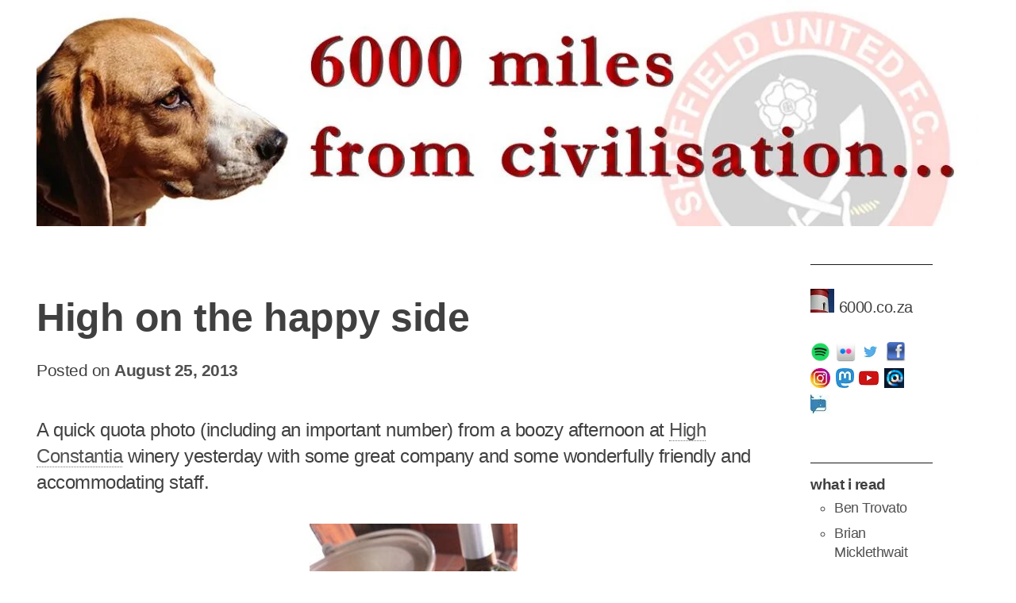

--- FILE ---
content_type: text/html; charset=UTF-8
request_url: https://www.6000.co.za/high-on-the-happy-side-2/
body_size: 14584
content:
<!doctype html><html lang="en-US"><head><script data-no-optimize="1">var litespeed_docref=sessionStorage.getItem("litespeed_docref");litespeed_docref&&(Object.defineProperty(document,"referrer",{get:function(){return litespeed_docref}}),sessionStorage.removeItem("litespeed_docref"));</script> <meta charset="UTF-8"><meta name="viewport" content="width=device-width, initial-scale=1"><link rel="profile" href="https://gmpg.org/xfn/11"><style id="jetpack-boost-critical-css">@media all{.wp-block-image img{box-sizing:border-box;height:auto;max-width:100%;vertical-align:bottom}.wp-block-image .aligncenter{display:table}.wp-block-image .aligncenter{margin-left:auto;margin-right:auto}.wp-block-image figure{margin:0}ul{box-sizing:border-box}.wp-block-quote{box-sizing:border-box}.wp-block-quote{overflow-wrap:break-word}.entry-content{counter-reset:footnotes}.has-text-align-center{text-align:center}.aligncenter{clear:both}.screen-reader-text{border:0;clip-path:inset(50%);height:1px;margin:-1px;overflow:hidden;padding:0;position:absolute;width:1px;word-wrap:normal!important}html :where(img[class*=wp-image-]){height:auto;max-width:100%}:where(figure){margin:0 0 1em}html{line-height:1.15;-webkit-text-size-adjust:100%}body{margin:0}h1{font-size:2em;margin:.67em 0}a{background-color:#fff0}img{border-style:none}button,input{font-family:inherit;font-size:100%;line-height:1.15;margin:0}button,input{overflow:visible}button{text-transform:none}[type=submit],button{-webkit-appearance:button}[type=search]{-webkit-appearance:textfield;outline-offset:-2px}body{color:#404040;font-family:-apple-system,BlinkMacSystemFont,"Segoe UI",Roboto,Oxygen,Ubuntu,Cantarell,"Fira Sans","Droid Sans","Helvetica Neue",sans-serif;font-size:16px;font-size:1.25rem;line-height:1.4;letter-spacing:-.5px}input{font-family:Monaco,Consolas,"Andale Mono","DejaVu Sans Mono",monospace;font-size:18px}h1,h2{clear:both}h1,h2{line-height:1.3}p{margin-bottom:1.5em}em{font-style:italic}blockquote{margin:0 1.5em;border-left:6px solid #ddd;padding-left:20px}*{-ms-word-wrap:break-word;word-wrap:break-word}html{box-sizing:border-box}*,:after,:before{box-sizing:inherit}body{background:#fff}ul{margin:0 1.2em 1.5em 3em;padding:0}ul{list-style-type:square}img{height:auto;max-width:100%}figure{margin:1em 0}button,input[type=submit]{border:0 none;border-color:#ccc #ccc #bbb;border-radius:3px;color:rgb(0 0 0/.8);line-height:1;padding:10px 20px;font-size:18px;font-size:1.125rem;font-family:inherit;font-weight:700;text-shadow:0 1px 0#f3f1f1;background-color:#d6d6d6b9}input[type=search]{color:#666;border-radius:3px;background-color:#e6e6e694;border:0 none;padding:10px;font-weight:700;font-size:16px;font-size:1rem}a{text-decoration:none;color:#505050}.screen-reader-text{border:0;clip:rect(1px,1px,1px,1px);clip-path:inset(50%);height:1px;margin:-1px;overflow:hidden;padding:0;position:absolute!important;width:1px;word-wrap:normal!important}.aligncenter{clear:both;display:block;margin-left:auto;margin-right:auto}.entry-meta:before{content:"—";margin-right:10px;font-weight:400}.entry-content:after,.entry-content:before,.site-content:after,.site-content:before,.site-header:after,.site-header:before{content:"";display:table;table-layout:fixed}.entry-content:after,.site-content:after,.site-header:after{clear:both}.site{width:74.953%;margin:0 auto}.main-navigation{margin-top:20px;clear:both;display:block;float:left;width:100%}.site-content{margin-top:40px}.content-area{width:55%;float:left;padding-right:40px}.widget-area{float:left;width:45%;padding-left:40px;padding-right:40px;margin-top:30px}.site-branding{margin:1.5em 0;text-align:center}.site-title{font-size:4.2em;margin:0;font-weight:700}.site-title a{border:0 none}.site-description{margin:0}.custom-header-link{border-bottom:0 none;text-decoration:none}.has-header-image .site-branding{text-align:left}.has-header-image .site-description{text-align:right}.main-navigation ul{display:none;list-style:none;margin:0;padding-left:0}.main-navigation .menu{display:block}.main-navigation li{float:left;position:relative}.main-navigation a{display:block;text-decoration:none}.menu-toggle{display:none}.menu-toggle{padding-bottom:5px;padding-left:12px;padding-right:12px;margin:0 auto 25px}.menu-toggle:before{content:"";display:inline-block;font-family:Dashicons;font-size:2em}.post{margin:0 0 1.5em}.updated:not(.published){display:none}.entry-meta{font-size:.875em;padding:20px 0}.entry-meta a{font-weight:700}.entry-title{font-size:2.1em}.entry-content{margin:0}.entry-content a{border-bottom:1px dotted #787878}.widget{padding:20px 40px;margin:0 0 1.5em}.widget .widget-title{margin-top:12px}.widget ul{padding:0;margin:0}.widget li{list-style:none;margin-bottom:8px}.search-box{text-align:center;margin-bottom:27px}body{color:#404040;font-family:-apple-system,BlinkMacSystemFont,"Segoe UI",Roboto,Oxygen,Ubuntu,Cantarell,"Fira Sans","Droid Sans","Helvetica Neue",sans-serif;font-size:18px!important;font-size:1.5rem!important;line-height:1.4!important;letter-spacing:-.5px}.site{max-width:1188px;width:100%;margin:0 auto}.main-navigation{margin-top:20px;clear:both;display:block;float:left;width:100%}.site-content{margin-top:40px}.content-area{width:80%;float:left;padding-right:0!important}.widget-area{float:left;width:15%;padding-left:25px!important;padding-right:0!important;margin-top:0!important}.main-navigation{display:none!important}.entry-title{margin-bottom:0!important}.post{margin:0 0 1em}.search-box{display:none!important}.site-branding{margin:0 0;text-align:center}.widget{padding:10px 5px 5px 0;margin:0 0 .5em 0;border-top:1px solid #1a1a1a}.widget.widget_search{border-top:none}.widget .widget-title{margin-top:5px;margin-bottom:5px;padding-bottom:0}.widget ul{padding:0;margin:0;list-style-type:circle}.widget li{list-style:circle;margin-left:30px;margin-bottom:8px;font-size:1.1rem!important}.widget .widget-title{font-size:1.2rem!important}.entry-meta:before{display:none!important}@media screen and (max-width:1024px){#page{width:100%!important;padding:20px!important;box-sizing:border-box;margin:0}}@media screen and (max-width:768px){a:link{background-color:transparent!important}.search-box input.search-field,.search-box input.search-submit{width:100%!important}.search-box .search-field{margin-bottom:5px}.site-content{overflow:hidden;margin-top:0}#primary,#secondary{float:none;width:100%;padding:0}#secondary .widget{padding:20px 0}.site-title{font-size:15vw}.menu-toggle{display:block}.menu-toggle .button-menu{display:none}.main-navigation .menu{display:none}.main-navigation .menu li{display:block;float:none}.main-navigation .menu ul{position:relative;float:none;left:auto!important;top:0!important;box-shadow:none;border-radius:4px;display:none}.main-navigation .menu ul:before{top:8px}.main-navigation .menu ul li{margin-top:-1px}}}</style><title>High on the happy side</title><meta name='robots' content='max-image-preview:large' /><style>img:is([sizes="auto" i], [sizes^="auto," i]) { contain-intrinsic-size: 3000px 1500px }</style><link rel='dns-prefetch' href='//stats.wp.com' /><link rel='dns-prefetch' href='//fonts.googleapis.com' /><link rel="alternate" type="application/rss+xml" title=" &raquo; Feed" href="https://www.6000.co.za/feed/" /><link rel="alternate" type="application/rss+xml" title=" &raquo; Comments Feed" href="https://www.6000.co.za/comments/feed/" /><link rel="alternate" type="application/rss+xml" title=" &raquo; High on the happy side Comments Feed" href="https://www.6000.co.za/high-on-the-happy-side-2/feed/" />
<noscript><link rel='stylesheet' id='all-css-581f700d5d8ec00eb13f058431854025' href='https://www.6000.co.za/wp-content/boost-cache/static/b0706a1ea5.min.css' type='text/css' media='all' /></noscript><style id='__EPYT__style-inline-css'>.epyt-gallery-thumb {
                        width: 33.333%;
                }</style><style id='wp-block-library-theme-inline-css'>.wp-block-audio :where(figcaption){color:#555;font-size:13px;text-align:center}.is-dark-theme .wp-block-audio :where(figcaption){color:#ffffffa6}.wp-block-audio{margin:0 0 1em}.wp-block-code{border:1px solid #ccc;border-radius:4px;font-family:Menlo,Consolas,monaco,monospace;padding:.8em 1em}.wp-block-embed :where(figcaption){color:#555;font-size:13px;text-align:center}.is-dark-theme .wp-block-embed :where(figcaption){color:#ffffffa6}.wp-block-embed{margin:0 0 1em}.blocks-gallery-caption{color:#555;font-size:13px;text-align:center}.is-dark-theme .blocks-gallery-caption{color:#ffffffa6}:root :where(.wp-block-image figcaption){color:#555;font-size:13px;text-align:center}.is-dark-theme :root :where(.wp-block-image figcaption){color:#ffffffa6}.wp-block-image{margin:0 0 1em}.wp-block-pullquote{border-bottom:4px solid;border-top:4px solid;color:currentColor;margin-bottom:1.75em}.wp-block-pullquote cite,.wp-block-pullquote footer,.wp-block-pullquote__citation{color:currentColor;font-size:.8125em;font-style:normal;text-transform:uppercase}.wp-block-quote{border-left:.25em solid;margin:0 0 1.75em;padding-left:1em}.wp-block-quote cite,.wp-block-quote footer{color:currentColor;font-size:.8125em;font-style:normal;position:relative}.wp-block-quote:where(.has-text-align-right){border-left:none;border-right:.25em solid;padding-left:0;padding-right:1em}.wp-block-quote:where(.has-text-align-center){border:none;padding-left:0}.wp-block-quote.is-large,.wp-block-quote.is-style-large,.wp-block-quote:where(.is-style-plain){border:none}.wp-block-search .wp-block-search__label{font-weight:700}.wp-block-search__button{border:1px solid #ccc;padding:.375em .625em}:where(.wp-block-group.has-background){padding:1.25em 2.375em}.wp-block-separator.has-css-opacity{opacity:.4}.wp-block-separator{border:none;border-bottom:2px solid;margin-left:auto;margin-right:auto}.wp-block-separator.has-alpha-channel-opacity{opacity:1}.wp-block-separator:not(.is-style-wide):not(.is-style-dots){width:100px}.wp-block-separator.has-background:not(.is-style-dots){border-bottom:none;height:1px}.wp-block-separator.has-background:not(.is-style-wide):not(.is-style-dots){height:2px}.wp-block-table{margin:0 0 1em}.wp-block-table td,.wp-block-table th{word-break:normal}.wp-block-table :where(figcaption){color:#555;font-size:13px;text-align:center}.is-dark-theme .wp-block-table :where(figcaption){color:#ffffffa6}.wp-block-video :where(figcaption){color:#555;font-size:13px;text-align:center}.is-dark-theme .wp-block-video :where(figcaption){color:#ffffffa6}.wp-block-video{margin:0 0 1em}:root :where(.wp-block-template-part.has-background){margin-bottom:0;margin-top:0;padding:1.25em 2.375em}</style><style id='classic-theme-styles-inline-css'>/*! This file is auto-generated */
.wp-block-button__link{color:#fff;background-color:#32373c;border-radius:9999px;box-shadow:none;text-decoration:none;padding:calc(.667em + 2px) calc(1.333em + 2px);font-size:1.125em}.wp-block-file__button{background:#32373c;color:#fff;text-decoration:none}</style><style id='jetpack-sharing-buttons-style-inline-css'>.jetpack-sharing-buttons__services-list{display:flex;flex-direction:row;flex-wrap:wrap;gap:0;list-style-type:none;margin:5px;padding:0}.jetpack-sharing-buttons__services-list.has-small-icon-size{font-size:12px}.jetpack-sharing-buttons__services-list.has-normal-icon-size{font-size:16px}.jetpack-sharing-buttons__services-list.has-large-icon-size{font-size:24px}.jetpack-sharing-buttons__services-list.has-huge-icon-size{font-size:36px}@media print{.jetpack-sharing-buttons__services-list{display:none!important}}.editor-styles-wrapper .wp-block-jetpack-sharing-buttons{gap:0;padding-inline-start:0}ul.jetpack-sharing-buttons__services-list.has-background{padding:1.25em 2.375em}</style><style id='global-styles-inline-css'>:root{--wp--preset--aspect-ratio--square: 1;--wp--preset--aspect-ratio--4-3: 4/3;--wp--preset--aspect-ratio--3-4: 3/4;--wp--preset--aspect-ratio--3-2: 3/2;--wp--preset--aspect-ratio--2-3: 2/3;--wp--preset--aspect-ratio--16-9: 16/9;--wp--preset--aspect-ratio--9-16: 9/16;--wp--preset--color--black: #000000;--wp--preset--color--cyan-bluish-gray: #abb8c3;--wp--preset--color--white: #ffffff;--wp--preset--color--pale-pink: #f78da7;--wp--preset--color--vivid-red: #cf2e2e;--wp--preset--color--luminous-vivid-orange: #ff6900;--wp--preset--color--luminous-vivid-amber: #fcb900;--wp--preset--color--light-green-cyan: #7bdcb5;--wp--preset--color--vivid-green-cyan: #00d084;--wp--preset--color--pale-cyan-blue: #8ed1fc;--wp--preset--color--vivid-cyan-blue: #0693e3;--wp--preset--color--vivid-purple: #9b51e0;--wp--preset--gradient--vivid-cyan-blue-to-vivid-purple: linear-gradient(135deg,rgba(6,147,227,1) 0%,rgb(155,81,224) 100%);--wp--preset--gradient--light-green-cyan-to-vivid-green-cyan: linear-gradient(135deg,rgb(122,220,180) 0%,rgb(0,208,130) 100%);--wp--preset--gradient--luminous-vivid-amber-to-luminous-vivid-orange: linear-gradient(135deg,rgba(252,185,0,1) 0%,rgba(255,105,0,1) 100%);--wp--preset--gradient--luminous-vivid-orange-to-vivid-red: linear-gradient(135deg,rgba(255,105,0,1) 0%,rgb(207,46,46) 100%);--wp--preset--gradient--very-light-gray-to-cyan-bluish-gray: linear-gradient(135deg,rgb(238,238,238) 0%,rgb(169,184,195) 100%);--wp--preset--gradient--cool-to-warm-spectrum: linear-gradient(135deg,rgb(74,234,220) 0%,rgb(151,120,209) 20%,rgb(207,42,186) 40%,rgb(238,44,130) 60%,rgb(251,105,98) 80%,rgb(254,248,76) 100%);--wp--preset--gradient--blush-light-purple: linear-gradient(135deg,rgb(255,206,236) 0%,rgb(152,150,240) 100%);--wp--preset--gradient--blush-bordeaux: linear-gradient(135deg,rgb(254,205,165) 0%,rgb(254,45,45) 50%,rgb(107,0,62) 100%);--wp--preset--gradient--luminous-dusk: linear-gradient(135deg,rgb(255,203,112) 0%,rgb(199,81,192) 50%,rgb(65,88,208) 100%);--wp--preset--gradient--pale-ocean: linear-gradient(135deg,rgb(255,245,203) 0%,rgb(182,227,212) 50%,rgb(51,167,181) 100%);--wp--preset--gradient--electric-grass: linear-gradient(135deg,rgb(202,248,128) 0%,rgb(113,206,126) 100%);--wp--preset--gradient--midnight: linear-gradient(135deg,rgb(2,3,129) 0%,rgb(40,116,252) 100%);--wp--preset--font-size--small: 13px;--wp--preset--font-size--medium: 20px;--wp--preset--font-size--large: 36px;--wp--preset--font-size--x-large: 42px;--wp--preset--spacing--20: 0.44rem;--wp--preset--spacing--30: 0.67rem;--wp--preset--spacing--40: 1rem;--wp--preset--spacing--50: 1.5rem;--wp--preset--spacing--60: 2.25rem;--wp--preset--spacing--70: 3.38rem;--wp--preset--spacing--80: 5.06rem;--wp--preset--shadow--natural: 6px 6px 9px rgba(0, 0, 0, 0.2);--wp--preset--shadow--deep: 12px 12px 50px rgba(0, 0, 0, 0.4);--wp--preset--shadow--sharp: 6px 6px 0px rgba(0, 0, 0, 0.2);--wp--preset--shadow--outlined: 6px 6px 0px -3px rgba(255, 255, 255, 1), 6px 6px rgba(0, 0, 0, 1);--wp--preset--shadow--crisp: 6px 6px 0px rgba(0, 0, 0, 1);}:where(.is-layout-flex){gap: 0.5em;}:where(.is-layout-grid){gap: 0.5em;}body .is-layout-flex{display: flex;}.is-layout-flex{flex-wrap: wrap;align-items: center;}.is-layout-flex > :is(*, div){margin: 0;}body .is-layout-grid{display: grid;}.is-layout-grid > :is(*, div){margin: 0;}:where(.wp-block-columns.is-layout-flex){gap: 2em;}:where(.wp-block-columns.is-layout-grid){gap: 2em;}:where(.wp-block-post-template.is-layout-flex){gap: 1.25em;}:where(.wp-block-post-template.is-layout-grid){gap: 1.25em;}.has-black-color{color: var(--wp--preset--color--black) !important;}.has-cyan-bluish-gray-color{color: var(--wp--preset--color--cyan-bluish-gray) !important;}.has-white-color{color: var(--wp--preset--color--white) !important;}.has-pale-pink-color{color: var(--wp--preset--color--pale-pink) !important;}.has-vivid-red-color{color: var(--wp--preset--color--vivid-red) !important;}.has-luminous-vivid-orange-color{color: var(--wp--preset--color--luminous-vivid-orange) !important;}.has-luminous-vivid-amber-color{color: var(--wp--preset--color--luminous-vivid-amber) !important;}.has-light-green-cyan-color{color: var(--wp--preset--color--light-green-cyan) !important;}.has-vivid-green-cyan-color{color: var(--wp--preset--color--vivid-green-cyan) !important;}.has-pale-cyan-blue-color{color: var(--wp--preset--color--pale-cyan-blue) !important;}.has-vivid-cyan-blue-color{color: var(--wp--preset--color--vivid-cyan-blue) !important;}.has-vivid-purple-color{color: var(--wp--preset--color--vivid-purple) !important;}.has-black-background-color{background-color: var(--wp--preset--color--black) !important;}.has-cyan-bluish-gray-background-color{background-color: var(--wp--preset--color--cyan-bluish-gray) !important;}.has-white-background-color{background-color: var(--wp--preset--color--white) !important;}.has-pale-pink-background-color{background-color: var(--wp--preset--color--pale-pink) !important;}.has-vivid-red-background-color{background-color: var(--wp--preset--color--vivid-red) !important;}.has-luminous-vivid-orange-background-color{background-color: var(--wp--preset--color--luminous-vivid-orange) !important;}.has-luminous-vivid-amber-background-color{background-color: var(--wp--preset--color--luminous-vivid-amber) !important;}.has-light-green-cyan-background-color{background-color: var(--wp--preset--color--light-green-cyan) !important;}.has-vivid-green-cyan-background-color{background-color: var(--wp--preset--color--vivid-green-cyan) !important;}.has-pale-cyan-blue-background-color{background-color: var(--wp--preset--color--pale-cyan-blue) !important;}.has-vivid-cyan-blue-background-color{background-color: var(--wp--preset--color--vivid-cyan-blue) !important;}.has-vivid-purple-background-color{background-color: var(--wp--preset--color--vivid-purple) !important;}.has-black-border-color{border-color: var(--wp--preset--color--black) !important;}.has-cyan-bluish-gray-border-color{border-color: var(--wp--preset--color--cyan-bluish-gray) !important;}.has-white-border-color{border-color: var(--wp--preset--color--white) !important;}.has-pale-pink-border-color{border-color: var(--wp--preset--color--pale-pink) !important;}.has-vivid-red-border-color{border-color: var(--wp--preset--color--vivid-red) !important;}.has-luminous-vivid-orange-border-color{border-color: var(--wp--preset--color--luminous-vivid-orange) !important;}.has-luminous-vivid-amber-border-color{border-color: var(--wp--preset--color--luminous-vivid-amber) !important;}.has-light-green-cyan-border-color{border-color: var(--wp--preset--color--light-green-cyan) !important;}.has-vivid-green-cyan-border-color{border-color: var(--wp--preset--color--vivid-green-cyan) !important;}.has-pale-cyan-blue-border-color{border-color: var(--wp--preset--color--pale-cyan-blue) !important;}.has-vivid-cyan-blue-border-color{border-color: var(--wp--preset--color--vivid-cyan-blue) !important;}.has-vivid-purple-border-color{border-color: var(--wp--preset--color--vivid-purple) !important;}.has-vivid-cyan-blue-to-vivid-purple-gradient-background{background: var(--wp--preset--gradient--vivid-cyan-blue-to-vivid-purple) !important;}.has-light-green-cyan-to-vivid-green-cyan-gradient-background{background: var(--wp--preset--gradient--light-green-cyan-to-vivid-green-cyan) !important;}.has-luminous-vivid-amber-to-luminous-vivid-orange-gradient-background{background: var(--wp--preset--gradient--luminous-vivid-amber-to-luminous-vivid-orange) !important;}.has-luminous-vivid-orange-to-vivid-red-gradient-background{background: var(--wp--preset--gradient--luminous-vivid-orange-to-vivid-red) !important;}.has-very-light-gray-to-cyan-bluish-gray-gradient-background{background: var(--wp--preset--gradient--very-light-gray-to-cyan-bluish-gray) !important;}.has-cool-to-warm-spectrum-gradient-background{background: var(--wp--preset--gradient--cool-to-warm-spectrum) !important;}.has-blush-light-purple-gradient-background{background: var(--wp--preset--gradient--blush-light-purple) !important;}.has-blush-bordeaux-gradient-background{background: var(--wp--preset--gradient--blush-bordeaux) !important;}.has-luminous-dusk-gradient-background{background: var(--wp--preset--gradient--luminous-dusk) !important;}.has-pale-ocean-gradient-background{background: var(--wp--preset--gradient--pale-ocean) !important;}.has-electric-grass-gradient-background{background: var(--wp--preset--gradient--electric-grass) !important;}.has-midnight-gradient-background{background: var(--wp--preset--gradient--midnight) !important;}.has-small-font-size{font-size: var(--wp--preset--font-size--small) !important;}.has-medium-font-size{font-size: var(--wp--preset--font-size--medium) !important;}.has-large-font-size{font-size: var(--wp--preset--font-size--large) !important;}.has-x-large-font-size{font-size: var(--wp--preset--font-size--x-large) !important;}
:where(.wp-block-post-template.is-layout-flex){gap: 1.25em;}:where(.wp-block-post-template.is-layout-grid){gap: 1.25em;}
:where(.wp-block-columns.is-layout-flex){gap: 2em;}:where(.wp-block-columns.is-layout-grid){gap: 2em;}
:root :where(.wp-block-pullquote){font-size: 1.5em;line-height: 1.6;}</style><noscript><link rel='stylesheet' id='dashicons-css' href='https://www.6000.co.za/wp-includes/css/dashicons.min.css' media='all' />
</noscript>
<noscript><link rel='stylesheet' id='xsimply-titillium-web-css' href='https://fonts.googleapis.com/css?family=Titillium+Web%3A400%2C400i%2C700%2C700i&#038;ver=6.8.3#038;display=swap' media='all' />
</noscript><link rel="https://api.w.org/" href="https://www.6000.co.za/wp-json/" /><link rel="alternate" title="JSON" type="application/json" href="https://www.6000.co.za/wp-json/wp/v2/posts/20886" /><link rel="EditURI" type="application/rsd+xml" title="RSD" href="https://www.6000.co.za/xmlrpc.php?rsd" /><meta name="generator" content="WordPress 6.8.3" /><link rel="canonical" href="https://www.6000.co.za/high-on-the-happy-side-2/" /><link rel='shortlink' href='https://www.6000.co.za/?p=20886' /><link rel="alternate" title="oEmbed (JSON)" type="application/json+oembed" href="https://www.6000.co.za/wp-json/oembed/1.0/embed?url=https%3A%2F%2Fwww.6000.co.za%2Fhigh-on-the-happy-side-2%2F" /><link rel="alternate" title="oEmbed (XML)" type="text/xml+oembed" href="https://www.6000.co.za/wp-json/oembed/1.0/embed?url=https%3A%2F%2Fwww.6000.co.za%2Fhigh-on-the-happy-side-2%2F&#038;format=xml" /><style>img#wpstats{display:none}</style><link rel="pingback" href="https://www.6000.co.za/xmlrpc.php"><style type="text/css" id="xsimply-custom-header">.site-title, .site-description { position: absolute; clip: rect(1px,1px,1px,1px); top: -9999px; }</style><meta property="og:type" content="article" /><meta property="og:title" content="High on the happy side" /><meta property="og:url" content="https://www.6000.co.za/high-on-the-happy-side-2/" /><meta property="og:description" content="A quick quota photo (including an important number) from a boozy afternoon at High Constantia winery yesterday with some great company and some wonderfully friendly and accommodating staff. An inte…" /><meta property="article:published_time" content="2013-08-25T17:32:37+00:00" /><meta property="article:modified_time" content="2013-08-25T17:56:51+00:00" /><meta property="og:image" content="https://www.6000.co.za/wp-content/uploads/2022/03/wp-1648046130476.jpg" /><meta property="og:image:width" content="527" /><meta property="og:image:height" content="528" /><meta property="og:image:alt" content="" /><meta property="og:locale" content="en_US" /><meta name="twitter:text:title" content="High on the happy side" /><meta name="twitter:image" content="https://www.6000.co.za/wp-content/uploads/2022/03/wp-1648046130476-300x300.jpg" /><meta name="twitter:card" content="summary" /><link rel="icon" href="https://www.6000.co.za/wp-content/uploads/2022/03/wp-1648046130476-96x96.jpg" sizes="32x32" /><link rel="icon" href="https://www.6000.co.za/wp-content/uploads/2022/03/wp-1648046130476-300x300.jpg" sizes="192x192" /><link rel="apple-touch-icon" href="https://www.6000.co.za/wp-content/uploads/2022/03/wp-1648046130476-300x300.jpg" /><meta name="msapplication-TileImage" content="https://www.6000.co.za/wp-content/uploads/2022/03/wp-1648046130476-300x300.jpg" /><style type="text/css" id="xsimply-inline-css">body { font-family: &quot;Titillium Web&quot;; }
body.custom-background { background-color: #FFFFFF; }
a, a:visited, .site-title a, .site-description { color: #505050; }
a:hover { color: #000000; }</style></head><body class="wp-singular post-template-default single single-post postid-20886 single-format-standard wp-embed-responsive wp-theme-xsimply wp-child-theme-sixthou color-scheme-"><div id="page" class="site">
<a class="skip-link screen-reader-text" href="#content">Skip to content</a><header id="masthead" class="site-header has-header-image"><div class="site-branding"><p class="site-title"><a href="https://www.6000.co.za/" rel="home"></a></p><p class="site-description">6000 miles&#8230;</p></div><div class="custom-header">
<a href="https://www.6000.co.za" rel="home" class="custom-header-link"><img data-lazyloaded="1" src="[data-uri]" data-src="https://www.6000.co.za/wp-content/uploads/2020/02/cropped-supernewbanner2020-2.jpg.webp" width="1188" height="285" class="custom-header-img" /></a></div><nav id="site-navigation" class="main-navigation">
<button class="menu-toggle" aria-controls="primary-menu" data-menu="primary-menu" aria-expanded="false">
<span class="button-menu">Menu</span>
</button><div id="primary-menu" class="menu"><ul><li class="page_item page-item-2"><a href="https://www.6000.co.za/about/">About</a></li><li class="page_item page-item-77"><a href="https://www.6000.co.za/disclaimer/">Disclaimer</a></li><li class="page_item page-item-59394"><a href="https://www.6000.co.za/find-6000/">Find 6000</a></li><li class="page_item page-item-54781"><a href="https://www.6000.co.za/my-spotify-playlists/">My Spotify playlists</a></li><li class="page_item page-item-8501"><a href="https://www.6000.co.za/relaxing/">Relaxing</a></li><li class="page_item page-item-49141"><a href="https://www.6000.co.za/writing/">Writing</a></li></ul></div></nav></header><div id="content" class="site-content"><div id="primary" class="content-area"><main id="main" class="site-main"><article id="post-20886" class="post-20886 post type-post status-publish format-standard hentry category-positive-thoughts category-quota-photo category-this-is-south-africa tag-cape-town tag-cider tag-high-constantia tag-wine"><header class="entry-header"><h1 class="entry-title">High on the happy side</h1><div class="entry-meta">
<span class="posted-on">Posted on <a href="https://www.6000.co.za/high-on-the-happy-side-2/" rel="bookmark"><time class="entry-date published" datetime="2013-08-25T19:32:37+02:00">August 25, 2013</time><time class="updated" datetime="2013-08-25T19:56:51+02:00">August 25, 2013</time></a></span></div></header><div class="entry-content"><p>A quick quota photo (including an important number) from a boozy afternoon at <a href="http://www.highconstantia.co.za">High Constantia</a> winery yesterday with some great company and some wonderfully friendly and accommodating staff.</p><p><a href="http://6000.co.za/wp-content/uploads/2013/08/wpid-DSC_03831.jpg"><img data-lazyloaded="1" src="[data-uri]" width="262" height="349" decoding="async" title="DSC_0383.jpg" class="aligncenter size-full" alt="image" data-src="http://6000.co.za/wp-content/uploads/2013/08/wpid-DSC_03831.jpg" /></a></p><p>An interesting selection of wines, including a fantastic MCC, a dodgy Shiraz and the &#8216;Sebastiaan&#8217; &#8211; a really, <em>really</em> superb Bordeaux Blend.</p><p>Also worth a look, their Terra Madre limited edition, bottle fermented, fizzy cider (as pictured above), full of apples, alcohol and vitamin C.</p></div><footer class="entry-footer">
<span class="cat-links"><span class="cat-label">Archived:</span> <a href="https://www.6000.co.za/category/positive-thoughts/" rel="category tag">positive thoughts</a>, <a href="https://www.6000.co.za/category/quota-photo/" rel="category tag">quota photo</a>, <a href="https://www.6000.co.za/category/this-is-south-africa/" rel="category tag">this is south africa</a></span><span class="tags-links"><span class="tag-label">Tagged:</span> <a href="https://www.6000.co.za/tag/cape-town/" rel="tag">Cape Town</a>, <a href="https://www.6000.co.za/tag/cider/" rel="tag">cider</a>, <a href="https://www.6000.co.za/tag/high-constantia/" rel="tag">high Constantia</a>, <a href="https://www.6000.co.za/tag/wine/" rel="tag">wine</a></span><span class="sub-entry-footer"></span></footer></article><nav class="navigation post-navigation" aria-label="Posts"><h2 class="screen-reader-text">Post navigation</h2><div class="nav-links"><div class="nav-previous"><a href="https://www.6000.co.za/dr-priki-will-see-you-now/" rel="prev"><span class="meta-nav" aria-hidden="true">Previous Post</span> <span class="screen-reader-text">Previous post:</span> <br/><span class="post-title">Dr Priki will see you now</span></a></div><div class="nav-next"><a href="https://www.6000.co.za/unclear/" rel="next"><span class="meta-nav" aria-hidden="true">Next Post</span> <span class="screen-reader-text">Next post:</span> <br/><span class="post-title">Unclear</span></a></div></div></nav><div id="comments" class="comments-area"><div id="respond" class="comment-respond"><h3 id="reply-title" class="comment-reply-title">Leave a Reply</h3><p class="must-log-in">You must be <a href="https://www.6000.co.za/wp-login.php?redirect_to=https%3A%2F%2Fwww.6000.co.za%2Fhigh-on-the-happy-side-2%2F">logged in</a> to post a comment.</p></div></div></main></div><aside id="secondary" class="widget-area"><section id="text-422868126" class="widget widget_text"><div class="textwidget"><p style="font-size: 20px;"><a href="https://www.6000.co.za/about/" rel="publisher" class="link" target="_blank"><img data-lazyloaded="1" src="[data-uri]" width="30" height="30" data-src="https://www.6000.co.za/wp-content/uploads/2023/06/6k25.jpg.webp"></a> 6000.co.za</p><p><a href="https://www.6000.co.za/my-spotify-playlists/" class="link" target="_blank"><img data-lazyloaded="1" src="[data-uri]" data-src="https://www.6000.co.za/wp-content/uploads/2021/05/spotify-download-logo-30.png.webp" alt="Spotify" width="25" height="25"</a>
<a href="https://www.flickr.com/photos/6000" class="link" target="_blank"><img data-lazyloaded="1" src="[data-uri]" data-src="https://www.6000.co.za/wp-content/uploads/2011/09/Flickr.png" alt="Flickr" width="25" height="25"></a>
<a href="https://www.twitter.com/6000" class="link" target="_blank"><img data-lazyloaded="1" src="[data-uri]" width="25" height="25" data-src="https://www.6000.co.za/wp-content/uploads/2023/06/twit25.png.webp"></a>
<a href="https://www.facebook.com/6000coza" class="link" target="_blank"><img data-lazyloaded="1" src="[data-uri]" data-src="https://www.6000.co.za/wp-content/uploads/2011/09/Facebook.png" width="25" height="25"></a>
<a href="https://instagram.com/6000coza/" class="link" target="_blank"><img data-lazyloaded="1" src="[data-uri]" width="25" height="25" data-src="https://www.6000.co.za/wp-content/uploads/2023/06/ig25.jpg.webp"></a>
<a href="https://mastodon.world/web/@6000" class="link" target="_blank"><img data-lazyloaded="1" src="[data-uri]" width="23" height="25" data-src="https://www.6000.co.za/wp-content/uploads/2022/11/mastodon25.png.webp"></a>
<a href="https://www.youtube.com/channel/UCSfFoDTPdDT1I90m-eKFE1g" class="link" target="_blank"><img data-lazyloaded="1" src="[data-uri]" width="25" height="25" data-src="https://www.6000.co.za/wp-content/uploads/2022/11/yt25.png.webp"></a>
<a href="https://bsky.app/profile/6000coza.bsky.social" class="link" target="_blank"><img data-lazyloaded="1" src="[data-uri]" data-src="https://www.6000.co.za/wp-content/uploads/2023/10/bsky.png.webp" alt="Bluesky" width="25" height="25"</a>
<a href="https://spoutible.com/6000" class="link" target="_blank"><img data-lazyloaded="1" src="[data-uri]" width="25" height="25" data-src="https://www.6000.co.za/wp-content/uploads/2023/03/spout25.jpg.webp"></a></p></div></section><section id="linkcat-38" class="widget widget_links"><h2 class="widget-title">what i read</h2><ul class='xoxo blogroll'><li><a href="https://bentrovatowhippingboy.wordpress.com/" title="The best columnist in SA. Maybe in the world. (Maybe not)">Ben Trovato</a></li><li><a href="https://www.brianmicklethwaitsnewblog.com/" title="Eclectic mix of social commentary">Brian Micklethwait</a></li><li><a href="https://diamondgeezer.blogspot.com/" title="Daily tales of London">Diamond Geezer</a></li><li><a href="https://manxscenes.com/" title="Peter Killey&#8217;s photos of the Isle of Man">Manxscenes</a></li><li><a href="https://synapses.co.za" title="jacques talks mostly sense">Synapses</a></li></ul></section><section id="linkcat-8884" class="widget widget_links"><h2 class="widget-title">what i watch</h2><ul class='xoxo blogroll'><li><a href="https://www.youtube.com/channel/UC6WYZrzBuNQnz_2F4EqjhDQ" title="Photography advice from the UK">James Popsys</a></li><li><a href="https://www.youtube.com/channel/UCkJld-AoXurbT2jDnfM8qiA" title="UK landscape photographer">Nigel Danson</a></li><li><a href="https://www.youtube.com/c/TheTimTraveller" title="Deliciously nerdy English guy visits deliciously nerdy places">The Tim Traveller</a></li><li><a href="https://www.youtube.com/channel/UCfhW84xfA6gEc4hDK90rR1Q" title="Newcastle (UK) based landscape &#8216;tog">Thomas Heaton</a></li><li><a href="https://www.youtube.com/channel/UCW5OrUZ4SeUYkUg1XqcjFYA" title="Geoguessr God">Tom Davies</a></li></ul></section><section id="search-4" class="widget widget_search"><h2 class="widget-title">find things</h2><form role="search" method="get" class="search-form" action="https://www.6000.co.za/">
<label>
<span class="screen-reader-text">Search for:</span>
<input type="search" class="search-field" placeholder="Search &hellip;" value="" name="s" />
</label>
<input type="submit" class="search-submit" value="Search" /></form></section></aside></div><footer id="colophon" class="site-footer"><div class="my-site-cp"><p>&copy;2025</p></div><div class="search-box"><form role="search" method="get" class="search-form" action="https://www.6000.co.za/">
<label>
<span class="screen-reader-text">Search for:</span>
<input type="search" class="search-field" placeholder="Search &hellip;" value="" name="s" />
</label>
<input type="submit" class="search-submit" value="Search" /></form></div><div class="site-info">
Powered by <a href="https://wordpress.org/">Wordpress</a>			<span class="sep"> | </span>
Theme XSimply by <a href="https://www.iljester.com/">Il Jester</a></div></footer></div> <script type="litespeed/javascript" data-src="https://www.6000.co.za/wp-includes/js/jquery/jquery.min.js" id="jquery-core-js"></script><script id="__ytprefs__-js-extra" type="litespeed/javascript">var _EPYT_={"ajaxurl":"https:\/\/www.6000.co.za\/wp-admin\/admin-ajax.php","security":"226152cdc3","gallery_scrolloffset":"20","eppathtoscripts":"https:\/\/www.6000.co.za\/wp-content\/plugins\/youtube-embed-plus\/scripts\/","eppath":"https:\/\/www.6000.co.za\/wp-content\/plugins\/youtube-embed-plus\/","epresponsiveselector":"[\"iframe.__youtube_prefs__\",\"iframe[src*='youtube.com']\",\"iframe[src*='youtube-nocookie.com']\",\"iframe[data-ep-src*='youtube.com']\",\"iframe[data-ep-src*='youtube-nocookie.com']\",\"iframe[data-ep-gallerysrc*='youtube.com']\"]","epdovol":"1","version":"14.2.3","evselector":"iframe.__youtube_prefs__[src], iframe[src*=\"youtube.com\/embed\/\"], iframe[src*=\"youtube-nocookie.com\/embed\/\"]","ajax_compat":"","maxres_facade":"eager","ytapi_load":"light","pause_others":"","stopMobileBuffer":"1","facade_mode":"","not_live_on_channel":""}</script><script type="speculationrules">{"prefetch":[{"source":"document","where":{"and":[{"href_matches":"\/*"},{"not":{"href_matches":["\/wp-*.php","\/wp-admin\/*","\/wp-content\/uploads\/*","\/wp-content\/*","\/wp-content\/plugins\/*","\/wp-content\/themes\/sixthou\/*","\/wp-content\/themes\/xsimply\/*","\/*\\?(.+)"]}},{"not":{"selector_matches":"a[rel~=\"nofollow\"]"}},{"not":{"selector_matches":".no-prefetch, .no-prefetch a"}}]},"eagerness":"conservative"}]}</script><script type="litespeed/javascript">window.addEventListener('load',function(){document.querySelectorAll('link').forEach(function(e){'not all'===e.media&&e.dataset.media&&(e.media=e.dataset.media,delete e.dataset.media)});var e=document.getElementById('jetpack-boost-critical-css');e&&(e.media='not all')})</script><script id="wp-statistics-tracker-js-extra" type="litespeed/javascript">var WP_Statistics_Tracker_Object={"requestUrl":"https:\/\/www.6000.co.za\/wp-json\/wp-statistics\/v2","ajaxUrl":"https:\/\/www.6000.co.za\/wp-admin\/admin-ajax.php","hitParams":{"wp_statistics_hit":1,"source_type":"post","source_id":20886,"search_query":"","signature":"4ff11c701d26d982760a8c326d35c82d","endpoint":"hit"},"onlineParams":{"wp_statistics_hit":1,"source_type":"post","source_id":20886,"search_query":"","signature":"4ff11c701d26d982760a8c326d35c82d","endpoint":"online"},"option":{"userOnline":"1","dntEnabled":"1","bypassAdBlockers":!1,"consentIntegration":{"name":null,"status":[]},"isPreview":!1,"trackAnonymously":!1,"isWpConsentApiActive":!1,"consentLevel":"functional"},"jsCheckTime":"60000","isLegacyEventLoaded":"","customEventAjaxUrl":"https:\/\/www.6000.co.za\/wp-admin\/admin-ajax.php?action=wp_statistics_custom_event&nonce=92202caa03"}</script><script id="jetpack-stats-js-before" type="litespeed/javascript">_stq=window._stq||[];_stq.push(["view",JSON.parse("{\"v\":\"ext\",\"blog\":\"2642062\",\"post\":\"20886\",\"tz\":\"2\",\"srv\":\"www.6000.co.za\",\"j\":\"1:15.1.1\"}")]);_stq.push(["clickTrackerInit","2642062","20886"])</script><script type="text/javascript" src="https://stats.wp.com/e-202545.js" id="jetpack-stats-js" defer="defer" data-wp-strategy="defer"></script><script type="litespeed/javascript">function AI_responsive_widget(){jQuery('object.StefanoAI-youtube-responsive').each(function(){jQuery(this).parent('.fluid-width-video-wrapper').removeClass('fluid-width-video-wrapper').removeAttr('style').css('width','100%').css('display','block');jQuery(this).children('.fluid-width-video-wrapper').removeClass('fluid-width-video-wrapper').removeAttr('style').css('width','100%').css('display','block');var width=jQuery(this).parent().innerWidth();var maxwidth=jQuery(this).css('max-width').replace(/px/,'');var pl=parseInt(jQuery(this).parent().css('padding-left').replace(/px/,''));var pr=parseInt(jQuery(this).parent().css('padding-right').replace(/px/,''));width=width-pl-pr;if(maxwidth<width){width=maxwidth}
var ratio=jQuery(this).attr('data-ratio');if(typeof ratio=='undefined'){ratio=16/9}
jQuery(this).css('width',width+"px");jQuery(this).css('height',width/ratio+"px");jQuery(this).find('iframe').css('width',width+"px");jQuery(this).find('iframe').css('height',width/ratio+"px")})}
if(typeof jQuery!=='undefined'){jQuery(document).ready(function(){setTimeout(function(){jQuery("div[data-iframe='StefanoAI-youtube-widget-responsive']").each(function(){var iframe=jQuery("<iframe></iframe>");jQuery.each(this.attributes,function(){if(this.name=='data-iframe'||this.name=='data-')
return;iframe.attr(this.name.replace(/^data-/,''),this.value)});jQuery(iframe).insertAfter(jQuery(this));jQuery(this).remove()});AI_responsive_widget()},50)});jQuery(window).resize(function(){AI_responsive_widget()})}</script><script data-no-optimize="1">window.lazyLoadOptions=Object.assign({},{threshold:300},window.lazyLoadOptions||{});!function(t,e){"object"==typeof exports&&"undefined"!=typeof module?module.exports=e():"function"==typeof define&&define.amd?define(e):(t="undefined"!=typeof globalThis?globalThis:t||self).LazyLoad=e()}(this,function(){"use strict";function e(){return(e=Object.assign||function(t){for(var e=1;e<arguments.length;e++){var n,a=arguments[e];for(n in a)Object.prototype.hasOwnProperty.call(a,n)&&(t[n]=a[n])}return t}).apply(this,arguments)}function o(t){return e({},at,t)}function l(t,e){return t.getAttribute(gt+e)}function c(t){return l(t,vt)}function s(t,e){return function(t,e,n){e=gt+e;null!==n?t.setAttribute(e,n):t.removeAttribute(e)}(t,vt,e)}function i(t){return s(t,null),0}function r(t){return null===c(t)}function u(t){return c(t)===_t}function d(t,e,n,a){t&&(void 0===a?void 0===n?t(e):t(e,n):t(e,n,a))}function f(t,e){et?t.classList.add(e):t.className+=(t.className?" ":"")+e}function _(t,e){et?t.classList.remove(e):t.className=t.className.replace(new RegExp("(^|\\s+)"+e+"(\\s+|$)")," ").replace(/^\s+/,"").replace(/\s+$/,"")}function g(t){return t.llTempImage}function v(t,e){!e||(e=e._observer)&&e.unobserve(t)}function b(t,e){t&&(t.loadingCount+=e)}function p(t,e){t&&(t.toLoadCount=e)}function n(t){for(var e,n=[],a=0;e=t.children[a];a+=1)"SOURCE"===e.tagName&&n.push(e);return n}function h(t,e){(t=t.parentNode)&&"PICTURE"===t.tagName&&n(t).forEach(e)}function a(t,e){n(t).forEach(e)}function m(t){return!!t[lt]}function E(t){return t[lt]}function I(t){return delete t[lt]}function y(e,t){var n;m(e)||(n={},t.forEach(function(t){n[t]=e.getAttribute(t)}),e[lt]=n)}function L(a,t){var o;m(a)&&(o=E(a),t.forEach(function(t){var e,n;e=a,(t=o[n=t])?e.setAttribute(n,t):e.removeAttribute(n)}))}function k(t,e,n){f(t,e.class_loading),s(t,st),n&&(b(n,1),d(e.callback_loading,t,n))}function A(t,e,n){n&&t.setAttribute(e,n)}function O(t,e){A(t,rt,l(t,e.data_sizes)),A(t,it,l(t,e.data_srcset)),A(t,ot,l(t,e.data_src))}function w(t,e,n){var a=l(t,e.data_bg_multi),o=l(t,e.data_bg_multi_hidpi);(a=nt&&o?o:a)&&(t.style.backgroundImage=a,n=n,f(t=t,(e=e).class_applied),s(t,dt),n&&(e.unobserve_completed&&v(t,e),d(e.callback_applied,t,n)))}function x(t,e){!e||0<e.loadingCount||0<e.toLoadCount||d(t.callback_finish,e)}function M(t,e,n){t.addEventListener(e,n),t.llEvLisnrs[e]=n}function N(t){return!!t.llEvLisnrs}function z(t){if(N(t)){var e,n,a=t.llEvLisnrs;for(e in a){var o=a[e];n=e,o=o,t.removeEventListener(n,o)}delete t.llEvLisnrs}}function C(t,e,n){var a;delete t.llTempImage,b(n,-1),(a=n)&&--a.toLoadCount,_(t,e.class_loading),e.unobserve_completed&&v(t,n)}function R(i,r,c){var l=g(i)||i;N(l)||function(t,e,n){N(t)||(t.llEvLisnrs={});var a="VIDEO"===t.tagName?"loadeddata":"load";M(t,a,e),M(t,"error",n)}(l,function(t){var e,n,a,o;n=r,a=c,o=u(e=i),C(e,n,a),f(e,n.class_loaded),s(e,ut),d(n.callback_loaded,e,a),o||x(n,a),z(l)},function(t){var e,n,a,o;n=r,a=c,o=u(e=i),C(e,n,a),f(e,n.class_error),s(e,ft),d(n.callback_error,e,a),o||x(n,a),z(l)})}function T(t,e,n){var a,o,i,r,c;t.llTempImage=document.createElement("IMG"),R(t,e,n),m(c=t)||(c[lt]={backgroundImage:c.style.backgroundImage}),i=n,r=l(a=t,(o=e).data_bg),c=l(a,o.data_bg_hidpi),(r=nt&&c?c:r)&&(a.style.backgroundImage='url("'.concat(r,'")'),g(a).setAttribute(ot,r),k(a,o,i)),w(t,e,n)}function G(t,e,n){var a;R(t,e,n),a=e,e=n,(t=Et[(n=t).tagName])&&(t(n,a),k(n,a,e))}function D(t,e,n){var a;a=t,(-1<It.indexOf(a.tagName)?G:T)(t,e,n)}function S(t,e,n){var a;t.setAttribute("loading","lazy"),R(t,e,n),a=e,(e=Et[(n=t).tagName])&&e(n,a),s(t,_t)}function V(t){t.removeAttribute(ot),t.removeAttribute(it),t.removeAttribute(rt)}function j(t){h(t,function(t){L(t,mt)}),L(t,mt)}function F(t){var e;(e=yt[t.tagName])?e(t):m(e=t)&&(t=E(e),e.style.backgroundImage=t.backgroundImage)}function P(t,e){var n;F(t),n=e,r(e=t)||u(e)||(_(e,n.class_entered),_(e,n.class_exited),_(e,n.class_applied),_(e,n.class_loading),_(e,n.class_loaded),_(e,n.class_error)),i(t),I(t)}function U(t,e,n,a){var o;n.cancel_on_exit&&(c(t)!==st||"IMG"===t.tagName&&(z(t),h(o=t,function(t){V(t)}),V(o),j(t),_(t,n.class_loading),b(a,-1),i(t),d(n.callback_cancel,t,e,a)))}function $(t,e,n,a){var o,i,r=(i=t,0<=bt.indexOf(c(i)));s(t,"entered"),f(t,n.class_entered),_(t,n.class_exited),o=t,i=a,n.unobserve_entered&&v(o,i),d(n.callback_enter,t,e,a),r||D(t,n,a)}function q(t){return t.use_native&&"loading"in HTMLImageElement.prototype}function H(t,o,i){t.forEach(function(t){return(a=t).isIntersecting||0<a.intersectionRatio?$(t.target,t,o,i):(e=t.target,n=t,a=o,t=i,void(r(e)||(f(e,a.class_exited),U(e,n,a,t),d(a.callback_exit,e,n,t))));var e,n,a})}function B(e,n){var t;tt&&!q(e)&&(n._observer=new IntersectionObserver(function(t){H(t,e,n)},{root:(t=e).container===document?null:t.container,rootMargin:t.thresholds||t.threshold+"px"}))}function J(t){return Array.prototype.slice.call(t)}function K(t){return t.container.querySelectorAll(t.elements_selector)}function Q(t){return c(t)===ft}function W(t,e){return e=t||K(e),J(e).filter(r)}function X(e,t){var n;(n=K(e),J(n).filter(Q)).forEach(function(t){_(t,e.class_error),i(t)}),t.update()}function t(t,e){var n,a,t=o(t);this._settings=t,this.loadingCount=0,B(t,this),n=t,a=this,Y&&window.addEventListener("online",function(){X(n,a)}),this.update(e)}var Y="undefined"!=typeof window,Z=Y&&!("onscroll"in window)||"undefined"!=typeof navigator&&/(gle|ing|ro)bot|crawl|spider/i.test(navigator.userAgent),tt=Y&&"IntersectionObserver"in window,et=Y&&"classList"in document.createElement("p"),nt=Y&&1<window.devicePixelRatio,at={elements_selector:".lazy",container:Z||Y?document:null,threshold:300,thresholds:null,data_src:"src",data_srcset:"srcset",data_sizes:"sizes",data_bg:"bg",data_bg_hidpi:"bg-hidpi",data_bg_multi:"bg-multi",data_bg_multi_hidpi:"bg-multi-hidpi",data_poster:"poster",class_applied:"applied",class_loading:"litespeed-loading",class_loaded:"litespeed-loaded",class_error:"error",class_entered:"entered",class_exited:"exited",unobserve_completed:!0,unobserve_entered:!1,cancel_on_exit:!0,callback_enter:null,callback_exit:null,callback_applied:null,callback_loading:null,callback_loaded:null,callback_error:null,callback_finish:null,callback_cancel:null,use_native:!1},ot="src",it="srcset",rt="sizes",ct="poster",lt="llOriginalAttrs",st="loading",ut="loaded",dt="applied",ft="error",_t="native",gt="data-",vt="ll-status",bt=[st,ut,dt,ft],pt=[ot],ht=[ot,ct],mt=[ot,it,rt],Et={IMG:function(t,e){h(t,function(t){y(t,mt),O(t,e)}),y(t,mt),O(t,e)},IFRAME:function(t,e){y(t,pt),A(t,ot,l(t,e.data_src))},VIDEO:function(t,e){a(t,function(t){y(t,pt),A(t,ot,l(t,e.data_src))}),y(t,ht),A(t,ct,l(t,e.data_poster)),A(t,ot,l(t,e.data_src)),t.load()}},It=["IMG","IFRAME","VIDEO"],yt={IMG:j,IFRAME:function(t){L(t,pt)},VIDEO:function(t){a(t,function(t){L(t,pt)}),L(t,ht),t.load()}},Lt=["IMG","IFRAME","VIDEO"];return t.prototype={update:function(t){var e,n,a,o=this._settings,i=W(t,o);{if(p(this,i.length),!Z&&tt)return q(o)?(e=o,n=this,i.forEach(function(t){-1!==Lt.indexOf(t.tagName)&&S(t,e,n)}),void p(n,0)):(t=this._observer,o=i,t.disconnect(),a=t,void o.forEach(function(t){a.observe(t)}));this.loadAll(i)}},destroy:function(){this._observer&&this._observer.disconnect(),K(this._settings).forEach(function(t){I(t)}),delete this._observer,delete this._settings,delete this.loadingCount,delete this.toLoadCount},loadAll:function(t){var e=this,n=this._settings;W(t,n).forEach(function(t){v(t,e),D(t,n,e)})},restoreAll:function(){var e=this._settings;K(e).forEach(function(t){P(t,e)})}},t.load=function(t,e){e=o(e);D(t,e)},t.resetStatus=function(t){i(t)},t}),function(t,e){"use strict";function n(){e.body.classList.add("litespeed_lazyloaded")}function a(){console.log("[LiteSpeed] Start Lazy Load"),o=new LazyLoad(Object.assign({},t.lazyLoadOptions||{},{elements_selector:"[data-lazyloaded]",callback_finish:n})),i=function(){o.update()},t.MutationObserver&&new MutationObserver(i).observe(e.documentElement,{childList:!0,subtree:!0,attributes:!0})}var o,i;t.addEventListener?t.addEventListener("load",a,!1):t.attachEvent("onload",a)}(window,document);</script><script data-no-optimize="1">window.litespeed_ui_events=window.litespeed_ui_events||["mouseover","click","keydown","wheel","touchmove","touchstart"];var urlCreator=window.URL||window.webkitURL;function litespeed_load_delayed_js_force(){console.log("[LiteSpeed] Start Load JS Delayed"),litespeed_ui_events.forEach(e=>{window.removeEventListener(e,litespeed_load_delayed_js_force,{passive:!0})}),document.querySelectorAll("iframe[data-litespeed-src]").forEach(e=>{e.setAttribute("src",e.getAttribute("data-litespeed-src"))}),"loading"==document.readyState?window.addEventListener("DOMContentLoaded",litespeed_load_delayed_js):litespeed_load_delayed_js()}litespeed_ui_events.forEach(e=>{window.addEventListener(e,litespeed_load_delayed_js_force,{passive:!0})});async function litespeed_load_delayed_js(){let t=[];for(var d in document.querySelectorAll('script[type="litespeed/javascript"]').forEach(e=>{t.push(e)}),t)await new Promise(e=>litespeed_load_one(t[d],e));document.dispatchEvent(new Event("DOMContentLiteSpeedLoaded")),window.dispatchEvent(new Event("DOMContentLiteSpeedLoaded"))}function litespeed_load_one(t,e){console.log("[LiteSpeed] Load ",t);var d=document.createElement("script");d.addEventListener("load",e),d.addEventListener("error",e),t.getAttributeNames().forEach(e=>{"type"!=e&&d.setAttribute("data-src"==e?"src":e,t.getAttribute(e))});let a=!(d.type="text/javascript");!d.src&&t.textContent&&(d.src=litespeed_inline2src(t.textContent),a=!0),t.after(d),t.remove(),a&&e()}function litespeed_inline2src(t){try{var d=urlCreator.createObjectURL(new Blob([t.replace(/^(?:<!--)?(.*?)(?:-->)?$/gm,"$1")],{type:"text/javascript"}))}catch(e){d="data:text/javascript;base64,"+btoa(t.replace(/^(?:<!--)?(.*?)(?:-->)?$/gm,"$1"))}return d}</script><script data-no-optimize="1">var litespeed_vary=document.cookie.replace(/(?:(?:^|.*;\s*)_lscache_vary\s*\=\s*([^;]*).*$)|^.*$/,"");litespeed_vary||fetch("/wp-content/plugins/litespeed-cache/guest.vary.php",{method:"POST",cache:"no-cache",redirect:"follow"}).then(e=>e.json()).then(e=>{console.log(e),e.hasOwnProperty("reload")&&"yes"==e.reload&&(sessionStorage.setItem("litespeed_docref",document.referrer),window.location.reload(!0))});</script><script data-optimized="1" type="litespeed/javascript" data-src="https://www.6000.co.za/wp-content/litespeed/js/437c512198157ce606eecf90a9f7ff65.js?ver=08055"></script></body></html>
<!-- Page optimized by LiteSpeed Cache @2025-11-04 03:25:09 -->

<!-- Page cached by LiteSpeed Cache 7.6.2 on 2025-11-04 03:25:09 -->
<!-- Guest Mode -->
<!-- QUIC.cloud CCSS loaded ✅ /ccss/62e7ab83c91e2bea811d9a7590277b01.css -->
<!-- QUIC.cloud UCSS loaded ✅ /ucss/bd313815dd41c5b0144a9f6b9cb5e0ce.css -->